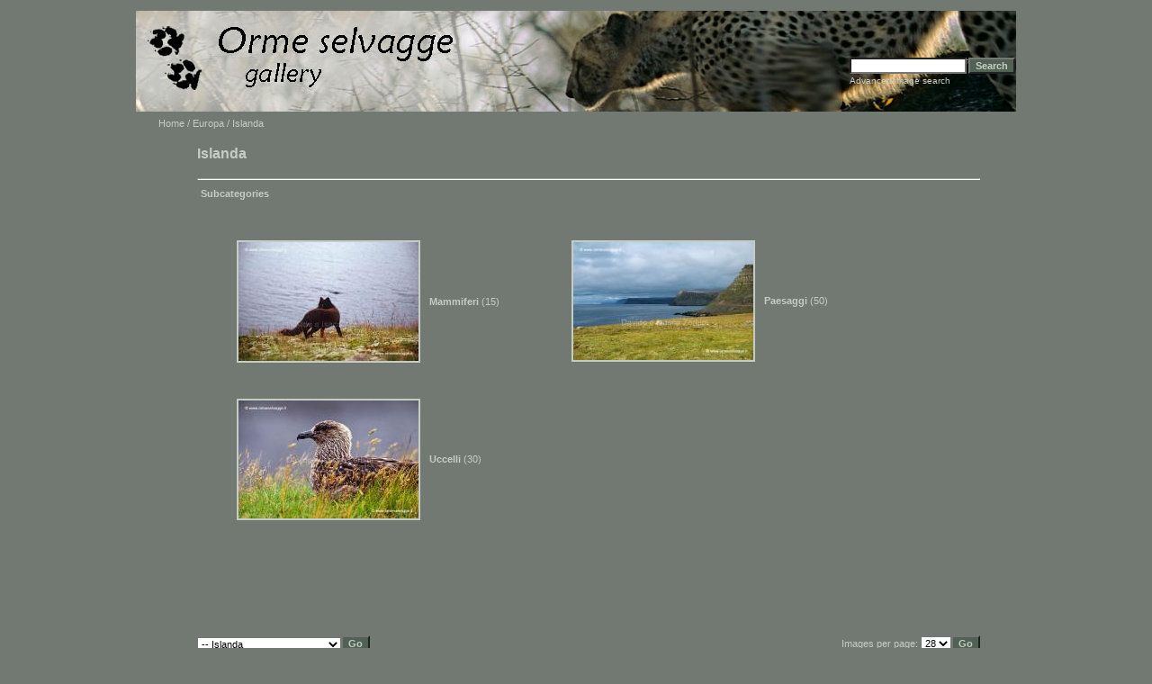

--- FILE ---
content_type: text/html
request_url: http://www.ormeselvagge.it/Gallery/4images/categories.php?cat_id=31&sessionid=pr9d9q3o5ar5jfcj50sfklehi4
body_size: 13178
content:

<head>
<title></title>
<style type="text/css">
<!--

A:LINK {text-decoration: none;}
A:VISITED {text-decoration: none;}
A:HOVER {text-decoration: none;}

-->
</style>


</head>

<body link="#C4CCC5" vlink="#C4CCC5" alink="#FFFFFF" topmargin="0">


<!DOCTYPE HTML PUBLIC "-//W3C//DTD HTML 4.01 Transitional//EN">
<html dir="ltr">
<head>
<title>Orme selvagge - Davide e Isacco Zerbini</title>
<meta http-equiv="content-type" content="text/html; charset=iso-8859-1" />
<link rel="stylesheet" href="./templates/default/style.css" />
<script language="javascript" type="text/javascript">
<!--

  var captcha_reload_count = 0;
	var captcha_image_url = "./captcha.php?sessionid=cf2b6vlr0a2i4ks1m7kifpel14";
  function new_captcha_image() {
    if (captcha_image_url.indexOf('?') == -1) {
		  document.getElementById('captcha_image').src= captcha_image_url+'?c='+captcha_reload_count;
		} else {
		  document.getElementById('captcha_image').src= captcha_image_url+'&c='+captcha_reload_count;
		}

    document.getElementById('captcha_input').value="";
    document.getElementById('captcha_input').focus();
    captcha_reload_count++;
  }

	function opendetailwindow() { 
    window.open('','detailwindow','toolbar=no,scrollbars=yes,resizable=no,width=680,height=480');
  }
  
  function right(e) {
    if ((document.layers || (document.getElementById && !document.all)) && (e.which == 2 || e.which == 3)) {
      alert("© Copyright by Orme selvagge - Davide e Isacco Zerbini");
      return false;
    }
    else if (event.button == 2 || event.button == 3) {
      alert("© Copyright by Orme selvagge - Davide e Isacco Zerbini");
      return false;
    }
    return true;
  }

  if (document.layers){
    document.captureEvents(Event.MOUSEDOWN);
    document.onmousedown = right;
  }
  else if (document.all && !document.getElementById){
    document.onmousedown = right;
  }

	document.oncontextmenu = new Function("alert('© Copyright by Orme selvagge - Davide e Isacco Zerbini');return false");

// -->
</script>
<link rel="alternate" type="application/rss+xml" title="RSS Feed: Islanda (New images)" href="http://www.ormeselvagge.it/Gallery/4images/rss.php?action=images&amp;cat_id=31" />
</head>
<body bgcolor="#FFFFFF" text="#0F5475" link="#0F5475" vlink="#0F5475" alink="#0F5475">
<br />
<table width="905" border="0" cellspacing="0" cellpadding="0" align="center">
  <tr>
    <td width="949">
      <table width="978" border="0" cellspacing="0" cellpadding="0" class="tablehead" height="112">
        <tr>
          <td colspan="3" width="780"></td>
        </tr>
        <tr>
          <td width="10"></td>
          <td width="500"></td>
          <td width="379" align="right">
            <form method="post" action="./search.php?sessionid=cf2b6vlr0a2i4ks1m7kifpel14">
              <table border="0" cellspacing="0" cellpadding="1">
                <tr>
                  <td><input type="text" name="search_keywords" size="15" class="searchinput" /></td>
                  <td><input type="submit" value="Search" class="button" name="submit" /></td>
                </tr>
                <tr valign="top">
                  <td colspan="2"><a href="./search.php?sessionid=cf2b6vlr0a2i4ks1m7kifpel14" class="smalltext">Advanced image search</a></td>
                </tr>
              </table>
            </form>
          </td>
        </tr>
      </table>
    </td>
  </tr>
</table>
<table width="940" border="0" cellspacing="0" cellpadding="0" align="center">
  <tr> 
    <td class="bordercolor"> 
      <table width="940" border="0" cellspacing="1" cellpadding="0">
        <tr> 
          <td class="tablebgcolor"> 
            <table width="638" border="0" cellspacing="1" cellpadding="0">
              <tr> 
                <td class="navbar" height="23"> 
                  <table width="936" border="0" cellspacing="0" cellpadding="0">
                    <tr> 
                      <td><img src="./templates/default/images/spacer.gif" width="4" height="4" alt="" /><span class="clickstream"><a href="./index.php?sessionid=cf2b6vlr0a2i4ks1m7kifpel14" class="clickstream">Home</a>&nbsp;/&nbsp;<a href="./categories.php?cat_id=30&amp;sessionid=cf2b6vlr0a2i4ks1m7kifpel14" class="clickstream">Europa</a>&nbsp;/&nbsp;Islanda</span></td>
                      <td align="right">
					  </td>
                    </tr>
                  </table>
                </td>
              </tr>
            </table>
            <table width="938" border="0" cellspacing="0" cellpadding="0">
              <tr> 
                <td width="18" valign="top"><img src="./templates/default/images/spacer.gif" alt="" width="18" height="18" /></td>
                <td width="830" valign="top" style="padding-left: 30"><br />
                  <table width="100%" border="0" cellspacing="0" cellpadding="0">
                    <tr>
                      <td><b class="title_visible">Islanda</b></td>
                      <td align="right" valign="bottom"></td>
                    </tr>
                  </table>
                  <br /><span class='hc'></span> 
                  <hr size="1" />
                   
                  <table width="450" border="0" cellspacing="0" cellpadding="1">
                    <tr> 
                      <td class="head1"> 
                        <table width="100%" border="0" cellspacing="0" cellpadding="3">
                          <tr> 
                            <td class="head1" valign="top">
                              <p align="left">Subcategories</p>
                            </td>
                          </tr>
                          <tr> 
                            <td class="row2" valign="top">
                              <p align="left">
<table width="100%" border="0" cellpadding="0" cellspacing="0">
<tr>
<td valign="top" width="50%" class="catbgcolor">
<table border="0" cellpadding="0" cellspacing="40">
<tr>
<td valign="top">
<table border="0" cellspacing="0" cellpadding="0">
  <tr> 
    <td valign="top">
	  
     <a href="./categories.php?cat_id=32&amp;sessionid=cf2b6vlr0a2i4ks1m7kifpel14"><img src="./data/thumbnails/32/Volpe artica 45-8-09.jpg" border="2"></a>    </td>
    <td style="padding-left: 10">
	  <a href="./categories.php?cat_id=32&amp;sessionid=cf2b6vlr0a2i4ks1m7kifpel14" class="maincat">Mammiferi</a>&nbsp;(15) 
      	</td>
  </tr>
</table>
</td>
</tr>
<tr>
<td valign="top">
<table border="0" cellspacing="0" cellpadding="0">
  <tr> 
    <td valign="top">
	  
     <a href="./categories.php?cat_id=33&amp;sessionid=cf2b6vlr0a2i4ks1m7kifpel14"><img src="./data/thumbnails/33/Skua 74-26-09.jpg" border="2"></a>    </td>
    <td style="padding-left: 10">
	  <a href="./categories.php?cat_id=33&amp;sessionid=cf2b6vlr0a2i4ks1m7kifpel14" class="maincat">Uccelli</a>&nbsp;(30) 
      	</td>
  </tr>
</table>
</td>
</tr>
</table></td>
<td valign="top" width="50%" class="catbgcolor">
<table border="0" cellpadding="0" cellspacing="40">
<tr>
<td valign="top">
<table border="0" cellspacing="0" cellpadding="0">
  <tr> 
    <td valign="top">
	  
     <a href="./categories.php?cat_id=34&amp;sessionid=cf2b6vlr0a2i4ks1m7kifpel14"><img src="./data/thumbnails/34/Brunnar 39-3-09.jpg" border="2"></a>    </td>
    <td style="padding-left: 10">
	  <a href="./categories.php?cat_id=34&amp;sessionid=cf2b6vlr0a2i4ks1m7kifpel14" class="maincat">Paesaggi</a>&nbsp;(50) 
      	</td>
  </tr>
</table>
</td>
</tr>
</table>
</td>
</tr>
</table>
</p>
                            </td>
                          </tr>
                        </table>
                      </td>
                    </tr>
                  </table>
                  <br />
				  				  <br />
				  
				  				  <br />
				  <br />
                   
                  
                                    <br />
				  				  <br />
				  <br />
                  <table width="100%" border="0" cellspacing="0" cellpadding="0">
                    <tr> 
                      <td><form method="post" name="jumpbox" action="./categories.php?sessionid=cf2b6vlr0a2i4ks1m7kifpel14">
  <table border="0" cellspacing="0" cellpadding="0">
    <tr> 
      <td valign="bottom">
<select name="cat_id" onchange="if (this.options[this.selectedIndex].value != 0){ forms['jumpbox'].submit() }" class="categoryselect">
<option value="0">Select category</option>
<option value="0">-------------------------------</option>
<option value="1" class="dropdownmarker">Italia</option>
<option value="7">-- Mammiferi</option>
<option value="18">-- Uccelli</option>
<option value="19">-- Paesaggi</option>
<option value="10">-- Varie</option>
<option value="30" class="dropdownmarker">Europa</option>
<option value="2">-- Scozia e Paesi scandinavi</option>
<option value="8">---- Mammiferi</option>
<option value="16">---- Uccelli</option>
<option value="17">---- Paesaggi</option>
<option value="31" selected="selected">-- Islanda</option>
<option value="32">---- Mammiferi</option>
<option value="33">---- Uccelli</option>
<option value="34">---- Paesaggi</option>
<option value="3" class="dropdownmarker">Africa</option>
<option value="24">-- Sudafrica e Seychelles</option>
<option value="12">---- Paesaggi</option>
<option value="11">---- Uccelli</option>
<option value="9">---- Mammiferi</option>
<option value="25">-- Namibia</option>
<option value="26">---- Mammiferi</option>
<option value="27">---- Uccelli</option>
<option value="28">---- Paesaggi</option>
<option value="29">---- Himba</option>
<option value="4" class="dropdownmarker">America</option>
<option value="35">-- Yellowstone</option>
<option value="36">---- Mammiferi</option>
<option value="37">---- Uccelli</option>
<option value="38">---- Paesaggi</option>
<option value="5">-- Canada</option>
<option value="6">-- Patagonia</option>
<option value="13">---- Mammiferi</option>
<option value="14">---- Uccelli</option>
<option value="15">---- Paesaggi</option>
<option value="20">-- Alaska</option>
<option value="21">---- Mammiferi</option>
<option value="22">---- Uccelli</option>
<option value="23">---- Paesaggi</option>
</select>
</td>
      <td valign="top"> 
        <input type="submit" value="Go" class="button" />
      </td>
    </tr>
  </table>
</form>
</td>
                      <td align="right"><form method="post" action="categories.php?cat_id=31&amp;sessionid=cf2b6vlr0a2i4ks1m7kifpel14">
  <table border="0" cellspacing="0" cellpadding="0">
    <tr> 
      <td>Images per page:&nbsp;</td>
      <td>
<select name="setperpage" class="setperpageselect">
<option value="4">4</option>
<option value="8">8</option>
<option value="12">12</option>
<option value="16">16</option>
<option value="20">20</option>
<option value="24">24</option>
<option value="28" selected="selected">28</option>
<option value="32">32</option>
<option value="36">36</option>
<option value="40">40</option>
</select>
<input type="hidden" name="cat_id" value="31" />
</td>
      <td> 
        <input type="submit" value="Go" class="button" name="submit" />
      </td>
    </tr>
  </table>
</form>
</td>
                    </tr>
                  </table>
                  <p>&nbsp;</p>
				</td>
                <td width="19" valign="top"><img src="./templates/default/images/spacer.gif" alt="" width="19" height="19" /></td>
              </tr>
            </table>
          </td>
        </tr>
      </table>
    </td>
  </tr>
  <tr> 
    <td height="5"> 
      <table width="940" border="0" cellspacing="0" cellpadding="0" class="tablebottom">
        <tr> 
          <td width="6"></td>
          <td width="405">&nbsp;</td>
          <td width="225"></td>
          <td width="6"></td>
        </tr>
      </table>
    </td>
  </tr>
</table>
<p align="center">
  &nbsp;
</p>

<!--
    Bitte beachten Sie, dass der folgende Copyrighthinweis
    auf JEDER Seite die von 4images ausgegeben wird sichtbar 
    sein MUSS. Schriftart, Farbe etc. dürfen an die eigene 
    Website angepasst werden, der Hinweis darf aber unter 
    KEINEN Umständen entfernt oder unsichtbar gemacht werden.
    Auch muss der Hyperlink zu http://www.4homepages.de intakt 
    bleiben. Diese Bedingung ist Bestandteil der Lizenz dieser 
    Software. Lesen Sie die Lizenz.txt Datei für weitere 
    Informationen.
	
    Please note that the following copyright notice
    MUST be displayed on each and every page output
    by 4images. You may alter the font, colour etc. but
    you CANNOT remove it, nor change it so that it be,
    to all intents and purposes, invisible. The hyperlink 
    http://www.4homepages.de must also remain intact. 
    These conditions are part of the licence this software 
    is released under. See the Licence.txt file for 
    more information.
// -->

<p id="copyright" align="center">
  Powered by <b>4images</b> 1.7.4
  <br />
  Copyright &copy; 2002-2026 <a href="http://www.4homepages.de" target="_blank">4homepages.de</a>
</p>
